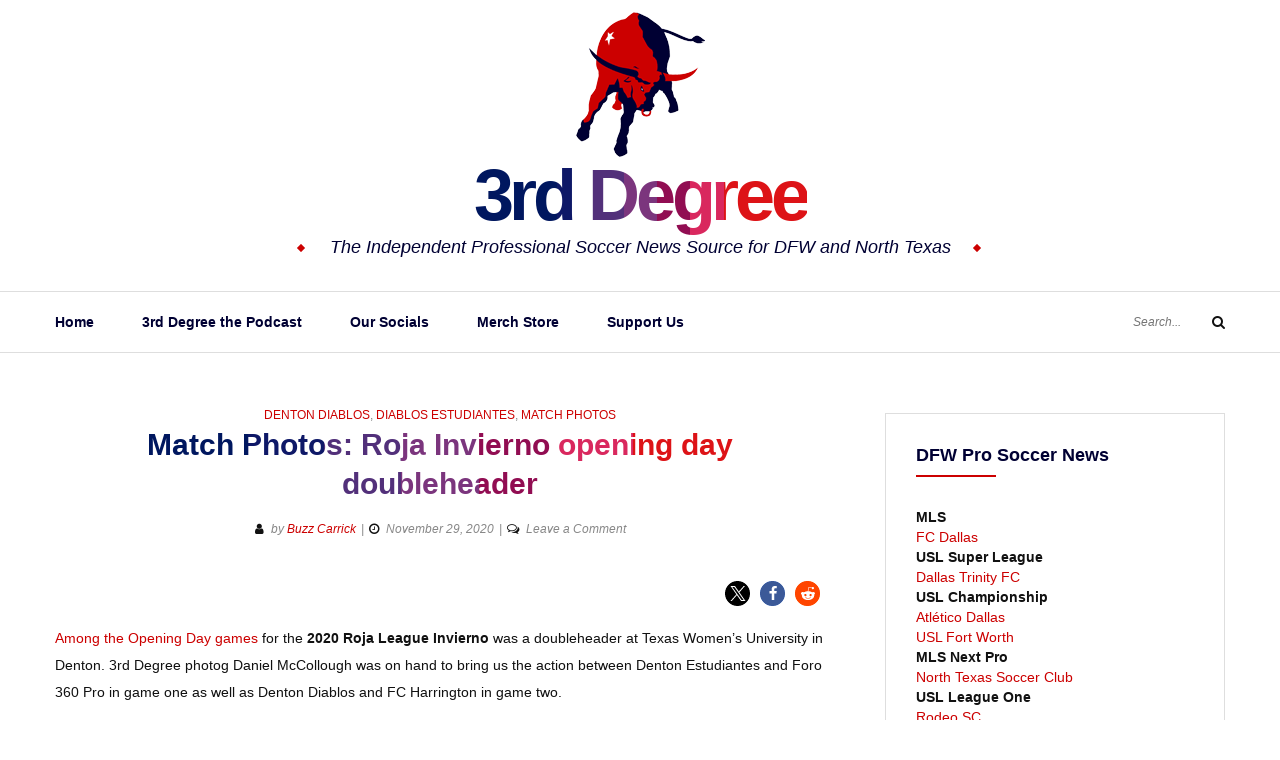

--- FILE ---
content_type: text/html; charset=utf-8
request_url: https://www.google.com/recaptcha/api2/aframe
body_size: 266
content:
<!DOCTYPE HTML><html><head><meta http-equiv="content-type" content="text/html; charset=UTF-8"></head><body><script nonce="o9kYt9ZyWKBShruPaCo7ww">/** Anti-fraud and anti-abuse applications only. See google.com/recaptcha */ try{var clients={'sodar':'https://pagead2.googlesyndication.com/pagead/sodar?'};window.addEventListener("message",function(a){try{if(a.source===window.parent){var b=JSON.parse(a.data);var c=clients[b['id']];if(c){var d=document.createElement('img');d.src=c+b['params']+'&rc='+(localStorage.getItem("rc::a")?sessionStorage.getItem("rc::b"):"");window.document.body.appendChild(d);sessionStorage.setItem("rc::e",parseInt(sessionStorage.getItem("rc::e")||0)+1);localStorage.setItem("rc::h",'1768783767842');}}}catch(b){}});window.parent.postMessage("_grecaptcha_ready", "*");}catch(b){}</script></body></html>

--- FILE ---
content_type: application/javascript; charset=utf-8
request_url: https://fundingchoicesmessages.google.com/f/AGSKWxXWkHiowhRttP_AfcQ2t6x2prWRdQTjexdylwXA0o_MV8zBnkNVaARRNUlpBeoQ_4A6qgvko8ZQr1F-9NyfBY9yZlCpHSJ7vgi6WIApjSxVuyKuBUKcr_z14B-6oDDZXEIjGtR80g==?fccs=W251bGwsbnVsbCxudWxsLG51bGwsbnVsbCxudWxsLFsxNzY4NzgzNzY4LDM0MTAwMDAwMF0sbnVsbCxudWxsLG51bGwsW251bGwsWzcsNiwxMCw5XSxudWxsLDIsbnVsbCwiZW4iLG51bGwsbnVsbCxudWxsLG51bGwsbnVsbCwxXSwiaHR0cHM6Ly8zcmRkZWdyZWUubmV0L21hdGNoLXBob3Rvcy1yb2phLWludmllcm5vLW9wZW5pbmctZGF5LWRvdWJsZWhlYWRlciIsbnVsbCxbWzgsIk05bGt6VWFaRHNnIl0sWzksImVuLVVTIl0sWzE5LCIyIl0sWzI0LCIiXSxbMjksImZhbHNlIl1dXQ
body_size: 219
content:
if (typeof __googlefc.fcKernelManager.run === 'function') {"use strict";this.default_ContributorServingResponseClientJs=this.default_ContributorServingResponseClientJs||{};(function(_){var window=this;
try{
var np=function(a){this.A=_.t(a)};_.u(np,_.J);var op=function(a){this.A=_.t(a)};_.u(op,_.J);op.prototype.getWhitelistStatus=function(){return _.F(this,2)};var pp=function(a){this.A=_.t(a)};_.u(pp,_.J);var qp=_.Zc(pp),rp=function(a,b,c){this.B=a;this.j=_.A(b,np,1);this.l=_.A(b,_.Nk,3);this.F=_.A(b,op,4);a=this.B.location.hostname;this.D=_.Dg(this.j,2)&&_.O(this.j,2)!==""?_.O(this.j,2):a;a=new _.Og(_.Ok(this.l));this.C=new _.bh(_.q.document,this.D,a);this.console=null;this.o=new _.jp(this.B,c,a)};
rp.prototype.run=function(){if(_.O(this.j,3)){var a=this.C,b=_.O(this.j,3),c=_.dh(a),d=new _.Ug;b=_.fg(d,1,b);c=_.C(c,1,b);_.hh(a,c)}else _.eh(this.C,"FCNEC");_.lp(this.o,_.A(this.l,_.Ae,1),this.l.getDefaultConsentRevocationText(),this.l.getDefaultConsentRevocationCloseText(),this.l.getDefaultConsentRevocationAttestationText(),this.D);_.mp(this.o,_.F(this.F,1),this.F.getWhitelistStatus());var e;a=(e=this.B.googlefc)==null?void 0:e.__executeManualDeployment;a!==void 0&&typeof a==="function"&&_.Qo(this.o.G,
"manualDeploymentApi")};var sp=function(){};sp.prototype.run=function(a,b,c){var d;return _.v(function(e){d=qp(b);(new rp(a,d,c)).run();return e.return({})})};_.Rk(7,new sp);
}catch(e){_._DumpException(e)}
}).call(this,this.default_ContributorServingResponseClientJs);
// Google Inc.

//# sourceURL=/_/mss/boq-content-ads-contributor/_/js/k=boq-content-ads-contributor.ContributorServingResponseClientJs.en_US.M9lkzUaZDsg.es5.O/d=1/exm=ad_blocking_detection_executable,kernel_loader,loader_js_executable,web_iab_tcf_v2_signal_executable,web_iab_us_states_signal_executable/ed=1/rs=AJlcJMzanTQvnnVdXXtZinnKRQ21NfsPog/m=cookie_refresh_executable
__googlefc.fcKernelManager.run('\x5b\x5b\x5b7,\x22\x5b\x5bnull,\\\x223rddegree.net\\\x22,\\\x22AKsRol_W-fNcJuZKUD3llht_EpKzplDTPJCTNpIQDMG48Uqo1VVU72MuACgwXh7UnbZbVhIHPTX9DlPyBGw-yLv_aBPJKQjBvXYWGwgk5_BDoGFet6XeK6vWznwiyzOovZb6p4Ty1aLorn3O0VsYbKp4Chf6PK3xkw\\\\u003d\\\\u003d\\\x22\x5d,null,\x5b\x5bnull,null,null,\\\x22https:\/\/fundingchoicesmessages.google.com\/f\/AGSKWxWYmrjSzGtskA4nZqwVRQD7w1e0-2M1ypEcjIacoGAdwnCnN3Jhx5FdY07l5rwcKzIzFv5L0qZVhiPM0r_6finTFliA56IWmZXWj4ZbF9HOc9tMsTuEjzbq8Ay0n6C-g4CRin6M5w\\\\u003d\\\\u003d\\\x22\x5d,null,null,\x5bnull,null,null,\\\x22https:\/\/fundingchoicesmessages.google.com\/el\/AGSKWxXuDOOLmLpWmQwhZ_WlMDXEfKLmQVh93tnorLN-zCGJIdWeycYeLgEjJMrisaNUuKSji85Y5tEt84Xnroh-eLnr4IHRoyT2pXxP8CQmNRfmgsGZg4tDW96hKN0ScY_ZWA2wZQCTNw\\\\u003d\\\\u003d\\\x22\x5d,null,\x5bnull,\x5b7,6,10,9\x5d,null,2,null,\\\x22en\\\x22,null,null,null,null,null,1\x5d,null,\\\x22Privacy and cookie settings\\\x22,\\\x22Close\\\x22,null,null,null,\\\x22Managed by Google. Complies with IAB TCF. CMP ID: 300\\\x22\x5d,\x5b3,1\x5d\x5d\x22\x5d\x5d,\x5bnull,null,null,\x22https:\/\/fundingchoicesmessages.google.com\/f\/AGSKWxWYa_XdEXEjLJtRMvNnYn4qWbCbqZFLTyqINvhg3ZagIiA5MK8ZW_S5GYjjoUWwcyDbtxg_YSQzTX3SkQRNuGwwOsBvXwepnl-lWiJhDCcJ4ZuVuIFNhvkb4D_ZYYJP53K9wmswdQ\\u003d\\u003d\x22\x5d\x5d');}

--- FILE ---
content_type: application/javascript; charset=utf-8
request_url: https://fundingchoicesmessages.google.com/f/AGSKWxVV1fvDqyqtW3-45GefEjZF_ZdsFr6ogb5xRO_-SYitizUh8jXamYbYSpaVLMBfOV7QSMqB7oAzeaS4TpcQiHiKsNQijinosOp2fy5-m5f9LIjB1PXK1FJ8MkSllu0DH2JsGJzOt835AIp67yGebWPZzzzJEYm97xzYMgiwcDunelHJr33A_BvjQB7E/_=120x600,/adsession./apopwin.-ad-server/=300x250/
body_size: -1289
content:
window['f67f666d-cc83-447c-9e4c-3838a26f2064'] = true;